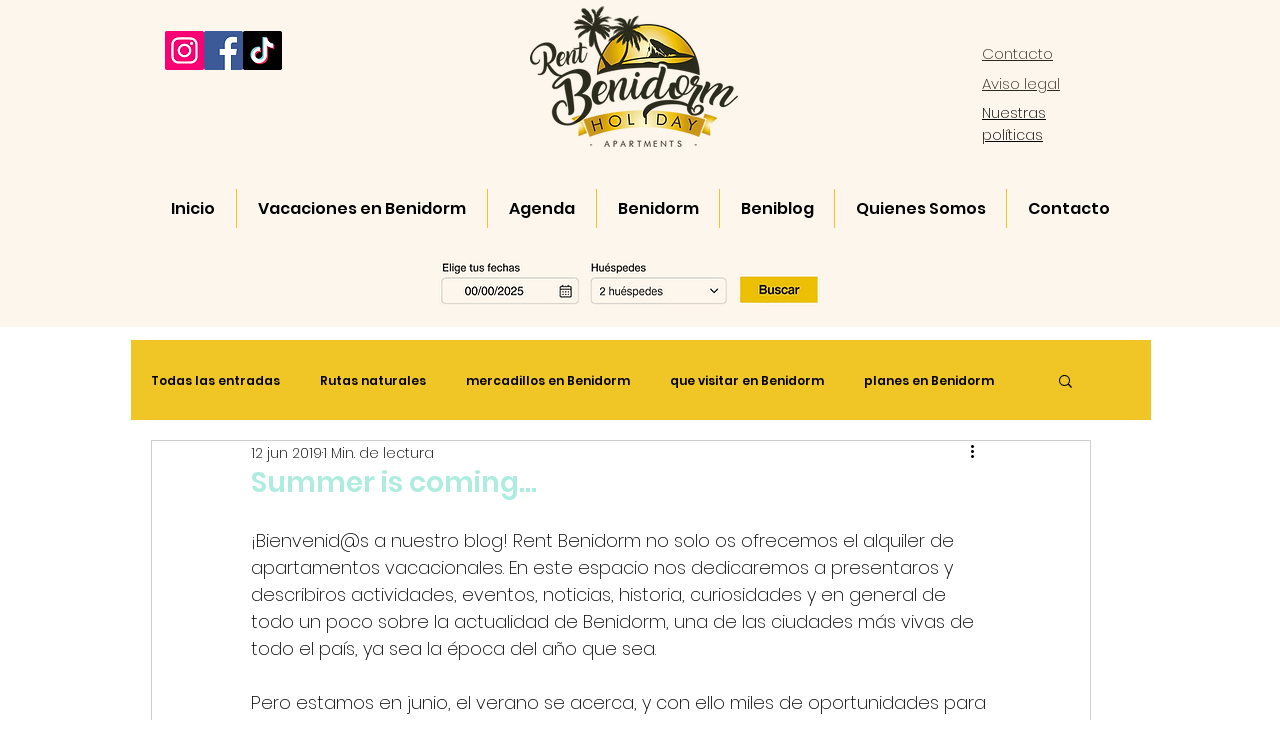

--- FILE ---
content_type: text/html; charset=utf-8
request_url: https://www.google.com/recaptcha/api2/aframe
body_size: 268
content:
<!DOCTYPE HTML><html><head><meta http-equiv="content-type" content="text/html; charset=UTF-8"></head><body><script nonce="NZ1lOfBjYLBpZeea0-BZIQ">/** Anti-fraud and anti-abuse applications only. See google.com/recaptcha */ try{var clients={'sodar':'https://pagead2.googlesyndication.com/pagead/sodar?'};window.addEventListener("message",function(a){try{if(a.source===window.parent){var b=JSON.parse(a.data);var c=clients[b['id']];if(c){var d=document.createElement('img');d.src=c+b['params']+'&rc='+(localStorage.getItem("rc::a")?sessionStorage.getItem("rc::b"):"");window.document.body.appendChild(d);sessionStorage.setItem("rc::e",parseInt(sessionStorage.getItem("rc::e")||0)+1);localStorage.setItem("rc::h",'1769212595963');}}}catch(b){}});window.parent.postMessage("_grecaptcha_ready", "*");}catch(b){}</script></body></html>